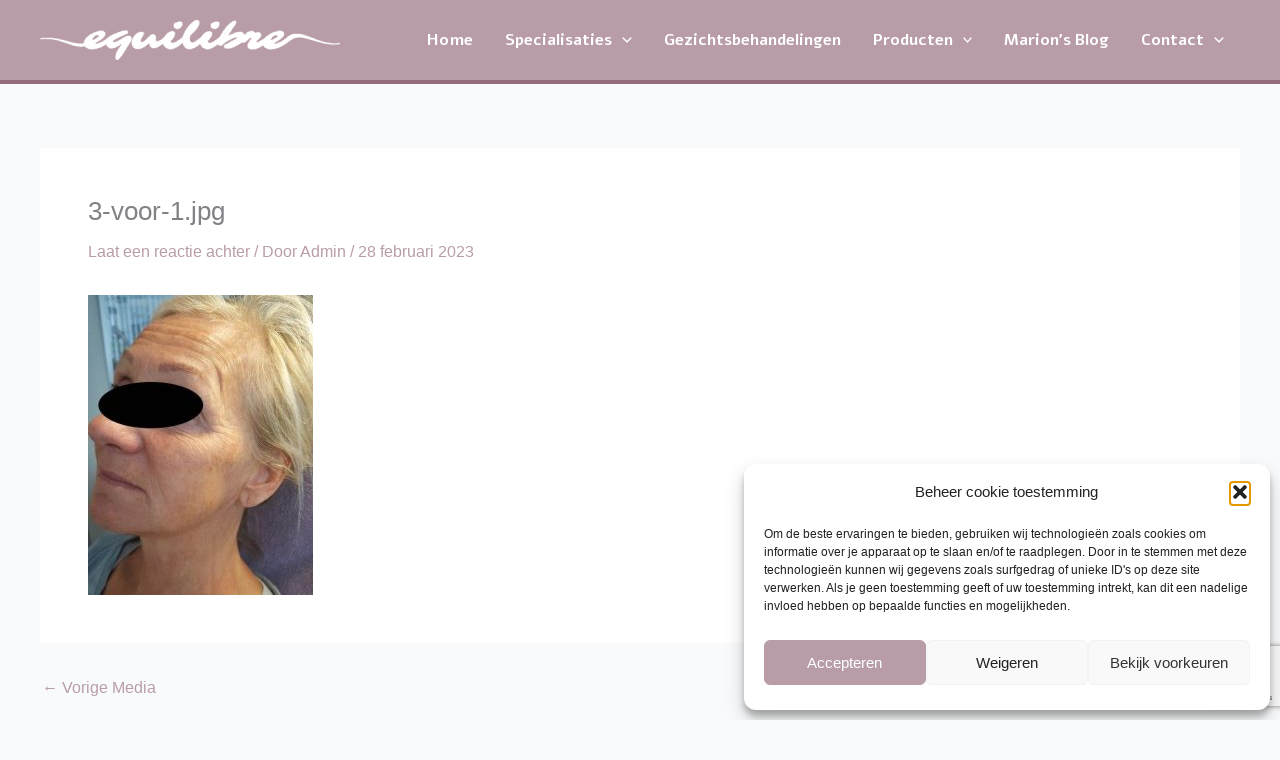

--- FILE ---
content_type: text/html; charset=utf-8
request_url: https://www.google.com/recaptcha/api2/anchor?ar=1&k=6LdEjv8kAAAAAJz9lkVbfXSaxFq4nK9iSWxZUZ7Y&co=aHR0cHM6Ly93d3cuZXF1aWxpYnJlLWFtc3RlbHZlZW4ubmw6NDQz&hl=en&v=9TiwnJFHeuIw_s0wSd3fiKfN&size=invisible&anchor-ms=20000&execute-ms=30000&cb=qzfzl1b1216
body_size: 48538
content:
<!DOCTYPE HTML><html dir="ltr" lang="en"><head><meta http-equiv="Content-Type" content="text/html; charset=UTF-8">
<meta http-equiv="X-UA-Compatible" content="IE=edge">
<title>reCAPTCHA</title>
<style type="text/css">
/* cyrillic-ext */
@font-face {
  font-family: 'Roboto';
  font-style: normal;
  font-weight: 400;
  font-stretch: 100%;
  src: url(//fonts.gstatic.com/s/roboto/v48/KFO7CnqEu92Fr1ME7kSn66aGLdTylUAMa3GUBHMdazTgWw.woff2) format('woff2');
  unicode-range: U+0460-052F, U+1C80-1C8A, U+20B4, U+2DE0-2DFF, U+A640-A69F, U+FE2E-FE2F;
}
/* cyrillic */
@font-face {
  font-family: 'Roboto';
  font-style: normal;
  font-weight: 400;
  font-stretch: 100%;
  src: url(//fonts.gstatic.com/s/roboto/v48/KFO7CnqEu92Fr1ME7kSn66aGLdTylUAMa3iUBHMdazTgWw.woff2) format('woff2');
  unicode-range: U+0301, U+0400-045F, U+0490-0491, U+04B0-04B1, U+2116;
}
/* greek-ext */
@font-face {
  font-family: 'Roboto';
  font-style: normal;
  font-weight: 400;
  font-stretch: 100%;
  src: url(//fonts.gstatic.com/s/roboto/v48/KFO7CnqEu92Fr1ME7kSn66aGLdTylUAMa3CUBHMdazTgWw.woff2) format('woff2');
  unicode-range: U+1F00-1FFF;
}
/* greek */
@font-face {
  font-family: 'Roboto';
  font-style: normal;
  font-weight: 400;
  font-stretch: 100%;
  src: url(//fonts.gstatic.com/s/roboto/v48/KFO7CnqEu92Fr1ME7kSn66aGLdTylUAMa3-UBHMdazTgWw.woff2) format('woff2');
  unicode-range: U+0370-0377, U+037A-037F, U+0384-038A, U+038C, U+038E-03A1, U+03A3-03FF;
}
/* math */
@font-face {
  font-family: 'Roboto';
  font-style: normal;
  font-weight: 400;
  font-stretch: 100%;
  src: url(//fonts.gstatic.com/s/roboto/v48/KFO7CnqEu92Fr1ME7kSn66aGLdTylUAMawCUBHMdazTgWw.woff2) format('woff2');
  unicode-range: U+0302-0303, U+0305, U+0307-0308, U+0310, U+0312, U+0315, U+031A, U+0326-0327, U+032C, U+032F-0330, U+0332-0333, U+0338, U+033A, U+0346, U+034D, U+0391-03A1, U+03A3-03A9, U+03B1-03C9, U+03D1, U+03D5-03D6, U+03F0-03F1, U+03F4-03F5, U+2016-2017, U+2034-2038, U+203C, U+2040, U+2043, U+2047, U+2050, U+2057, U+205F, U+2070-2071, U+2074-208E, U+2090-209C, U+20D0-20DC, U+20E1, U+20E5-20EF, U+2100-2112, U+2114-2115, U+2117-2121, U+2123-214F, U+2190, U+2192, U+2194-21AE, U+21B0-21E5, U+21F1-21F2, U+21F4-2211, U+2213-2214, U+2216-22FF, U+2308-230B, U+2310, U+2319, U+231C-2321, U+2336-237A, U+237C, U+2395, U+239B-23B7, U+23D0, U+23DC-23E1, U+2474-2475, U+25AF, U+25B3, U+25B7, U+25BD, U+25C1, U+25CA, U+25CC, U+25FB, U+266D-266F, U+27C0-27FF, U+2900-2AFF, U+2B0E-2B11, U+2B30-2B4C, U+2BFE, U+3030, U+FF5B, U+FF5D, U+1D400-1D7FF, U+1EE00-1EEFF;
}
/* symbols */
@font-face {
  font-family: 'Roboto';
  font-style: normal;
  font-weight: 400;
  font-stretch: 100%;
  src: url(//fonts.gstatic.com/s/roboto/v48/KFO7CnqEu92Fr1ME7kSn66aGLdTylUAMaxKUBHMdazTgWw.woff2) format('woff2');
  unicode-range: U+0001-000C, U+000E-001F, U+007F-009F, U+20DD-20E0, U+20E2-20E4, U+2150-218F, U+2190, U+2192, U+2194-2199, U+21AF, U+21E6-21F0, U+21F3, U+2218-2219, U+2299, U+22C4-22C6, U+2300-243F, U+2440-244A, U+2460-24FF, U+25A0-27BF, U+2800-28FF, U+2921-2922, U+2981, U+29BF, U+29EB, U+2B00-2BFF, U+4DC0-4DFF, U+FFF9-FFFB, U+10140-1018E, U+10190-1019C, U+101A0, U+101D0-101FD, U+102E0-102FB, U+10E60-10E7E, U+1D2C0-1D2D3, U+1D2E0-1D37F, U+1F000-1F0FF, U+1F100-1F1AD, U+1F1E6-1F1FF, U+1F30D-1F30F, U+1F315, U+1F31C, U+1F31E, U+1F320-1F32C, U+1F336, U+1F378, U+1F37D, U+1F382, U+1F393-1F39F, U+1F3A7-1F3A8, U+1F3AC-1F3AF, U+1F3C2, U+1F3C4-1F3C6, U+1F3CA-1F3CE, U+1F3D4-1F3E0, U+1F3ED, U+1F3F1-1F3F3, U+1F3F5-1F3F7, U+1F408, U+1F415, U+1F41F, U+1F426, U+1F43F, U+1F441-1F442, U+1F444, U+1F446-1F449, U+1F44C-1F44E, U+1F453, U+1F46A, U+1F47D, U+1F4A3, U+1F4B0, U+1F4B3, U+1F4B9, U+1F4BB, U+1F4BF, U+1F4C8-1F4CB, U+1F4D6, U+1F4DA, U+1F4DF, U+1F4E3-1F4E6, U+1F4EA-1F4ED, U+1F4F7, U+1F4F9-1F4FB, U+1F4FD-1F4FE, U+1F503, U+1F507-1F50B, U+1F50D, U+1F512-1F513, U+1F53E-1F54A, U+1F54F-1F5FA, U+1F610, U+1F650-1F67F, U+1F687, U+1F68D, U+1F691, U+1F694, U+1F698, U+1F6AD, U+1F6B2, U+1F6B9-1F6BA, U+1F6BC, U+1F6C6-1F6CF, U+1F6D3-1F6D7, U+1F6E0-1F6EA, U+1F6F0-1F6F3, U+1F6F7-1F6FC, U+1F700-1F7FF, U+1F800-1F80B, U+1F810-1F847, U+1F850-1F859, U+1F860-1F887, U+1F890-1F8AD, U+1F8B0-1F8BB, U+1F8C0-1F8C1, U+1F900-1F90B, U+1F93B, U+1F946, U+1F984, U+1F996, U+1F9E9, U+1FA00-1FA6F, U+1FA70-1FA7C, U+1FA80-1FA89, U+1FA8F-1FAC6, U+1FACE-1FADC, U+1FADF-1FAE9, U+1FAF0-1FAF8, U+1FB00-1FBFF;
}
/* vietnamese */
@font-face {
  font-family: 'Roboto';
  font-style: normal;
  font-weight: 400;
  font-stretch: 100%;
  src: url(//fonts.gstatic.com/s/roboto/v48/KFO7CnqEu92Fr1ME7kSn66aGLdTylUAMa3OUBHMdazTgWw.woff2) format('woff2');
  unicode-range: U+0102-0103, U+0110-0111, U+0128-0129, U+0168-0169, U+01A0-01A1, U+01AF-01B0, U+0300-0301, U+0303-0304, U+0308-0309, U+0323, U+0329, U+1EA0-1EF9, U+20AB;
}
/* latin-ext */
@font-face {
  font-family: 'Roboto';
  font-style: normal;
  font-weight: 400;
  font-stretch: 100%;
  src: url(//fonts.gstatic.com/s/roboto/v48/KFO7CnqEu92Fr1ME7kSn66aGLdTylUAMa3KUBHMdazTgWw.woff2) format('woff2');
  unicode-range: U+0100-02BA, U+02BD-02C5, U+02C7-02CC, U+02CE-02D7, U+02DD-02FF, U+0304, U+0308, U+0329, U+1D00-1DBF, U+1E00-1E9F, U+1EF2-1EFF, U+2020, U+20A0-20AB, U+20AD-20C0, U+2113, U+2C60-2C7F, U+A720-A7FF;
}
/* latin */
@font-face {
  font-family: 'Roboto';
  font-style: normal;
  font-weight: 400;
  font-stretch: 100%;
  src: url(//fonts.gstatic.com/s/roboto/v48/KFO7CnqEu92Fr1ME7kSn66aGLdTylUAMa3yUBHMdazQ.woff2) format('woff2');
  unicode-range: U+0000-00FF, U+0131, U+0152-0153, U+02BB-02BC, U+02C6, U+02DA, U+02DC, U+0304, U+0308, U+0329, U+2000-206F, U+20AC, U+2122, U+2191, U+2193, U+2212, U+2215, U+FEFF, U+FFFD;
}
/* cyrillic-ext */
@font-face {
  font-family: 'Roboto';
  font-style: normal;
  font-weight: 500;
  font-stretch: 100%;
  src: url(//fonts.gstatic.com/s/roboto/v48/KFO7CnqEu92Fr1ME7kSn66aGLdTylUAMa3GUBHMdazTgWw.woff2) format('woff2');
  unicode-range: U+0460-052F, U+1C80-1C8A, U+20B4, U+2DE0-2DFF, U+A640-A69F, U+FE2E-FE2F;
}
/* cyrillic */
@font-face {
  font-family: 'Roboto';
  font-style: normal;
  font-weight: 500;
  font-stretch: 100%;
  src: url(//fonts.gstatic.com/s/roboto/v48/KFO7CnqEu92Fr1ME7kSn66aGLdTylUAMa3iUBHMdazTgWw.woff2) format('woff2');
  unicode-range: U+0301, U+0400-045F, U+0490-0491, U+04B0-04B1, U+2116;
}
/* greek-ext */
@font-face {
  font-family: 'Roboto';
  font-style: normal;
  font-weight: 500;
  font-stretch: 100%;
  src: url(//fonts.gstatic.com/s/roboto/v48/KFO7CnqEu92Fr1ME7kSn66aGLdTylUAMa3CUBHMdazTgWw.woff2) format('woff2');
  unicode-range: U+1F00-1FFF;
}
/* greek */
@font-face {
  font-family: 'Roboto';
  font-style: normal;
  font-weight: 500;
  font-stretch: 100%;
  src: url(//fonts.gstatic.com/s/roboto/v48/KFO7CnqEu92Fr1ME7kSn66aGLdTylUAMa3-UBHMdazTgWw.woff2) format('woff2');
  unicode-range: U+0370-0377, U+037A-037F, U+0384-038A, U+038C, U+038E-03A1, U+03A3-03FF;
}
/* math */
@font-face {
  font-family: 'Roboto';
  font-style: normal;
  font-weight: 500;
  font-stretch: 100%;
  src: url(//fonts.gstatic.com/s/roboto/v48/KFO7CnqEu92Fr1ME7kSn66aGLdTylUAMawCUBHMdazTgWw.woff2) format('woff2');
  unicode-range: U+0302-0303, U+0305, U+0307-0308, U+0310, U+0312, U+0315, U+031A, U+0326-0327, U+032C, U+032F-0330, U+0332-0333, U+0338, U+033A, U+0346, U+034D, U+0391-03A1, U+03A3-03A9, U+03B1-03C9, U+03D1, U+03D5-03D6, U+03F0-03F1, U+03F4-03F5, U+2016-2017, U+2034-2038, U+203C, U+2040, U+2043, U+2047, U+2050, U+2057, U+205F, U+2070-2071, U+2074-208E, U+2090-209C, U+20D0-20DC, U+20E1, U+20E5-20EF, U+2100-2112, U+2114-2115, U+2117-2121, U+2123-214F, U+2190, U+2192, U+2194-21AE, U+21B0-21E5, U+21F1-21F2, U+21F4-2211, U+2213-2214, U+2216-22FF, U+2308-230B, U+2310, U+2319, U+231C-2321, U+2336-237A, U+237C, U+2395, U+239B-23B7, U+23D0, U+23DC-23E1, U+2474-2475, U+25AF, U+25B3, U+25B7, U+25BD, U+25C1, U+25CA, U+25CC, U+25FB, U+266D-266F, U+27C0-27FF, U+2900-2AFF, U+2B0E-2B11, U+2B30-2B4C, U+2BFE, U+3030, U+FF5B, U+FF5D, U+1D400-1D7FF, U+1EE00-1EEFF;
}
/* symbols */
@font-face {
  font-family: 'Roboto';
  font-style: normal;
  font-weight: 500;
  font-stretch: 100%;
  src: url(//fonts.gstatic.com/s/roboto/v48/KFO7CnqEu92Fr1ME7kSn66aGLdTylUAMaxKUBHMdazTgWw.woff2) format('woff2');
  unicode-range: U+0001-000C, U+000E-001F, U+007F-009F, U+20DD-20E0, U+20E2-20E4, U+2150-218F, U+2190, U+2192, U+2194-2199, U+21AF, U+21E6-21F0, U+21F3, U+2218-2219, U+2299, U+22C4-22C6, U+2300-243F, U+2440-244A, U+2460-24FF, U+25A0-27BF, U+2800-28FF, U+2921-2922, U+2981, U+29BF, U+29EB, U+2B00-2BFF, U+4DC0-4DFF, U+FFF9-FFFB, U+10140-1018E, U+10190-1019C, U+101A0, U+101D0-101FD, U+102E0-102FB, U+10E60-10E7E, U+1D2C0-1D2D3, U+1D2E0-1D37F, U+1F000-1F0FF, U+1F100-1F1AD, U+1F1E6-1F1FF, U+1F30D-1F30F, U+1F315, U+1F31C, U+1F31E, U+1F320-1F32C, U+1F336, U+1F378, U+1F37D, U+1F382, U+1F393-1F39F, U+1F3A7-1F3A8, U+1F3AC-1F3AF, U+1F3C2, U+1F3C4-1F3C6, U+1F3CA-1F3CE, U+1F3D4-1F3E0, U+1F3ED, U+1F3F1-1F3F3, U+1F3F5-1F3F7, U+1F408, U+1F415, U+1F41F, U+1F426, U+1F43F, U+1F441-1F442, U+1F444, U+1F446-1F449, U+1F44C-1F44E, U+1F453, U+1F46A, U+1F47D, U+1F4A3, U+1F4B0, U+1F4B3, U+1F4B9, U+1F4BB, U+1F4BF, U+1F4C8-1F4CB, U+1F4D6, U+1F4DA, U+1F4DF, U+1F4E3-1F4E6, U+1F4EA-1F4ED, U+1F4F7, U+1F4F9-1F4FB, U+1F4FD-1F4FE, U+1F503, U+1F507-1F50B, U+1F50D, U+1F512-1F513, U+1F53E-1F54A, U+1F54F-1F5FA, U+1F610, U+1F650-1F67F, U+1F687, U+1F68D, U+1F691, U+1F694, U+1F698, U+1F6AD, U+1F6B2, U+1F6B9-1F6BA, U+1F6BC, U+1F6C6-1F6CF, U+1F6D3-1F6D7, U+1F6E0-1F6EA, U+1F6F0-1F6F3, U+1F6F7-1F6FC, U+1F700-1F7FF, U+1F800-1F80B, U+1F810-1F847, U+1F850-1F859, U+1F860-1F887, U+1F890-1F8AD, U+1F8B0-1F8BB, U+1F8C0-1F8C1, U+1F900-1F90B, U+1F93B, U+1F946, U+1F984, U+1F996, U+1F9E9, U+1FA00-1FA6F, U+1FA70-1FA7C, U+1FA80-1FA89, U+1FA8F-1FAC6, U+1FACE-1FADC, U+1FADF-1FAE9, U+1FAF0-1FAF8, U+1FB00-1FBFF;
}
/* vietnamese */
@font-face {
  font-family: 'Roboto';
  font-style: normal;
  font-weight: 500;
  font-stretch: 100%;
  src: url(//fonts.gstatic.com/s/roboto/v48/KFO7CnqEu92Fr1ME7kSn66aGLdTylUAMa3OUBHMdazTgWw.woff2) format('woff2');
  unicode-range: U+0102-0103, U+0110-0111, U+0128-0129, U+0168-0169, U+01A0-01A1, U+01AF-01B0, U+0300-0301, U+0303-0304, U+0308-0309, U+0323, U+0329, U+1EA0-1EF9, U+20AB;
}
/* latin-ext */
@font-face {
  font-family: 'Roboto';
  font-style: normal;
  font-weight: 500;
  font-stretch: 100%;
  src: url(//fonts.gstatic.com/s/roboto/v48/KFO7CnqEu92Fr1ME7kSn66aGLdTylUAMa3KUBHMdazTgWw.woff2) format('woff2');
  unicode-range: U+0100-02BA, U+02BD-02C5, U+02C7-02CC, U+02CE-02D7, U+02DD-02FF, U+0304, U+0308, U+0329, U+1D00-1DBF, U+1E00-1E9F, U+1EF2-1EFF, U+2020, U+20A0-20AB, U+20AD-20C0, U+2113, U+2C60-2C7F, U+A720-A7FF;
}
/* latin */
@font-face {
  font-family: 'Roboto';
  font-style: normal;
  font-weight: 500;
  font-stretch: 100%;
  src: url(//fonts.gstatic.com/s/roboto/v48/KFO7CnqEu92Fr1ME7kSn66aGLdTylUAMa3yUBHMdazQ.woff2) format('woff2');
  unicode-range: U+0000-00FF, U+0131, U+0152-0153, U+02BB-02BC, U+02C6, U+02DA, U+02DC, U+0304, U+0308, U+0329, U+2000-206F, U+20AC, U+2122, U+2191, U+2193, U+2212, U+2215, U+FEFF, U+FFFD;
}
/* cyrillic-ext */
@font-face {
  font-family: 'Roboto';
  font-style: normal;
  font-weight: 900;
  font-stretch: 100%;
  src: url(//fonts.gstatic.com/s/roboto/v48/KFO7CnqEu92Fr1ME7kSn66aGLdTylUAMa3GUBHMdazTgWw.woff2) format('woff2');
  unicode-range: U+0460-052F, U+1C80-1C8A, U+20B4, U+2DE0-2DFF, U+A640-A69F, U+FE2E-FE2F;
}
/* cyrillic */
@font-face {
  font-family: 'Roboto';
  font-style: normal;
  font-weight: 900;
  font-stretch: 100%;
  src: url(//fonts.gstatic.com/s/roboto/v48/KFO7CnqEu92Fr1ME7kSn66aGLdTylUAMa3iUBHMdazTgWw.woff2) format('woff2');
  unicode-range: U+0301, U+0400-045F, U+0490-0491, U+04B0-04B1, U+2116;
}
/* greek-ext */
@font-face {
  font-family: 'Roboto';
  font-style: normal;
  font-weight: 900;
  font-stretch: 100%;
  src: url(//fonts.gstatic.com/s/roboto/v48/KFO7CnqEu92Fr1ME7kSn66aGLdTylUAMa3CUBHMdazTgWw.woff2) format('woff2');
  unicode-range: U+1F00-1FFF;
}
/* greek */
@font-face {
  font-family: 'Roboto';
  font-style: normal;
  font-weight: 900;
  font-stretch: 100%;
  src: url(//fonts.gstatic.com/s/roboto/v48/KFO7CnqEu92Fr1ME7kSn66aGLdTylUAMa3-UBHMdazTgWw.woff2) format('woff2');
  unicode-range: U+0370-0377, U+037A-037F, U+0384-038A, U+038C, U+038E-03A1, U+03A3-03FF;
}
/* math */
@font-face {
  font-family: 'Roboto';
  font-style: normal;
  font-weight: 900;
  font-stretch: 100%;
  src: url(//fonts.gstatic.com/s/roboto/v48/KFO7CnqEu92Fr1ME7kSn66aGLdTylUAMawCUBHMdazTgWw.woff2) format('woff2');
  unicode-range: U+0302-0303, U+0305, U+0307-0308, U+0310, U+0312, U+0315, U+031A, U+0326-0327, U+032C, U+032F-0330, U+0332-0333, U+0338, U+033A, U+0346, U+034D, U+0391-03A1, U+03A3-03A9, U+03B1-03C9, U+03D1, U+03D5-03D6, U+03F0-03F1, U+03F4-03F5, U+2016-2017, U+2034-2038, U+203C, U+2040, U+2043, U+2047, U+2050, U+2057, U+205F, U+2070-2071, U+2074-208E, U+2090-209C, U+20D0-20DC, U+20E1, U+20E5-20EF, U+2100-2112, U+2114-2115, U+2117-2121, U+2123-214F, U+2190, U+2192, U+2194-21AE, U+21B0-21E5, U+21F1-21F2, U+21F4-2211, U+2213-2214, U+2216-22FF, U+2308-230B, U+2310, U+2319, U+231C-2321, U+2336-237A, U+237C, U+2395, U+239B-23B7, U+23D0, U+23DC-23E1, U+2474-2475, U+25AF, U+25B3, U+25B7, U+25BD, U+25C1, U+25CA, U+25CC, U+25FB, U+266D-266F, U+27C0-27FF, U+2900-2AFF, U+2B0E-2B11, U+2B30-2B4C, U+2BFE, U+3030, U+FF5B, U+FF5D, U+1D400-1D7FF, U+1EE00-1EEFF;
}
/* symbols */
@font-face {
  font-family: 'Roboto';
  font-style: normal;
  font-weight: 900;
  font-stretch: 100%;
  src: url(//fonts.gstatic.com/s/roboto/v48/KFO7CnqEu92Fr1ME7kSn66aGLdTylUAMaxKUBHMdazTgWw.woff2) format('woff2');
  unicode-range: U+0001-000C, U+000E-001F, U+007F-009F, U+20DD-20E0, U+20E2-20E4, U+2150-218F, U+2190, U+2192, U+2194-2199, U+21AF, U+21E6-21F0, U+21F3, U+2218-2219, U+2299, U+22C4-22C6, U+2300-243F, U+2440-244A, U+2460-24FF, U+25A0-27BF, U+2800-28FF, U+2921-2922, U+2981, U+29BF, U+29EB, U+2B00-2BFF, U+4DC0-4DFF, U+FFF9-FFFB, U+10140-1018E, U+10190-1019C, U+101A0, U+101D0-101FD, U+102E0-102FB, U+10E60-10E7E, U+1D2C0-1D2D3, U+1D2E0-1D37F, U+1F000-1F0FF, U+1F100-1F1AD, U+1F1E6-1F1FF, U+1F30D-1F30F, U+1F315, U+1F31C, U+1F31E, U+1F320-1F32C, U+1F336, U+1F378, U+1F37D, U+1F382, U+1F393-1F39F, U+1F3A7-1F3A8, U+1F3AC-1F3AF, U+1F3C2, U+1F3C4-1F3C6, U+1F3CA-1F3CE, U+1F3D4-1F3E0, U+1F3ED, U+1F3F1-1F3F3, U+1F3F5-1F3F7, U+1F408, U+1F415, U+1F41F, U+1F426, U+1F43F, U+1F441-1F442, U+1F444, U+1F446-1F449, U+1F44C-1F44E, U+1F453, U+1F46A, U+1F47D, U+1F4A3, U+1F4B0, U+1F4B3, U+1F4B9, U+1F4BB, U+1F4BF, U+1F4C8-1F4CB, U+1F4D6, U+1F4DA, U+1F4DF, U+1F4E3-1F4E6, U+1F4EA-1F4ED, U+1F4F7, U+1F4F9-1F4FB, U+1F4FD-1F4FE, U+1F503, U+1F507-1F50B, U+1F50D, U+1F512-1F513, U+1F53E-1F54A, U+1F54F-1F5FA, U+1F610, U+1F650-1F67F, U+1F687, U+1F68D, U+1F691, U+1F694, U+1F698, U+1F6AD, U+1F6B2, U+1F6B9-1F6BA, U+1F6BC, U+1F6C6-1F6CF, U+1F6D3-1F6D7, U+1F6E0-1F6EA, U+1F6F0-1F6F3, U+1F6F7-1F6FC, U+1F700-1F7FF, U+1F800-1F80B, U+1F810-1F847, U+1F850-1F859, U+1F860-1F887, U+1F890-1F8AD, U+1F8B0-1F8BB, U+1F8C0-1F8C1, U+1F900-1F90B, U+1F93B, U+1F946, U+1F984, U+1F996, U+1F9E9, U+1FA00-1FA6F, U+1FA70-1FA7C, U+1FA80-1FA89, U+1FA8F-1FAC6, U+1FACE-1FADC, U+1FADF-1FAE9, U+1FAF0-1FAF8, U+1FB00-1FBFF;
}
/* vietnamese */
@font-face {
  font-family: 'Roboto';
  font-style: normal;
  font-weight: 900;
  font-stretch: 100%;
  src: url(//fonts.gstatic.com/s/roboto/v48/KFO7CnqEu92Fr1ME7kSn66aGLdTylUAMa3OUBHMdazTgWw.woff2) format('woff2');
  unicode-range: U+0102-0103, U+0110-0111, U+0128-0129, U+0168-0169, U+01A0-01A1, U+01AF-01B0, U+0300-0301, U+0303-0304, U+0308-0309, U+0323, U+0329, U+1EA0-1EF9, U+20AB;
}
/* latin-ext */
@font-face {
  font-family: 'Roboto';
  font-style: normal;
  font-weight: 900;
  font-stretch: 100%;
  src: url(//fonts.gstatic.com/s/roboto/v48/KFO7CnqEu92Fr1ME7kSn66aGLdTylUAMa3KUBHMdazTgWw.woff2) format('woff2');
  unicode-range: U+0100-02BA, U+02BD-02C5, U+02C7-02CC, U+02CE-02D7, U+02DD-02FF, U+0304, U+0308, U+0329, U+1D00-1DBF, U+1E00-1E9F, U+1EF2-1EFF, U+2020, U+20A0-20AB, U+20AD-20C0, U+2113, U+2C60-2C7F, U+A720-A7FF;
}
/* latin */
@font-face {
  font-family: 'Roboto';
  font-style: normal;
  font-weight: 900;
  font-stretch: 100%;
  src: url(//fonts.gstatic.com/s/roboto/v48/KFO7CnqEu92Fr1ME7kSn66aGLdTylUAMa3yUBHMdazQ.woff2) format('woff2');
  unicode-range: U+0000-00FF, U+0131, U+0152-0153, U+02BB-02BC, U+02C6, U+02DA, U+02DC, U+0304, U+0308, U+0329, U+2000-206F, U+20AC, U+2122, U+2191, U+2193, U+2212, U+2215, U+FEFF, U+FFFD;
}

</style>
<link rel="stylesheet" type="text/css" href="https://www.gstatic.com/recaptcha/releases/9TiwnJFHeuIw_s0wSd3fiKfN/styles__ltr.css">
<script nonce="upNHsQgSbNJwL_5mr-qogw" type="text/javascript">window['__recaptcha_api'] = 'https://www.google.com/recaptcha/api2/';</script>
<script type="text/javascript" src="https://www.gstatic.com/recaptcha/releases/9TiwnJFHeuIw_s0wSd3fiKfN/recaptcha__en.js" nonce="upNHsQgSbNJwL_5mr-qogw">
      
    </script></head>
<body><div id="rc-anchor-alert" class="rc-anchor-alert"></div>
<input type="hidden" id="recaptcha-token" value="[base64]">
<script type="text/javascript" nonce="upNHsQgSbNJwL_5mr-qogw">
      recaptcha.anchor.Main.init("[\x22ainput\x22,[\x22bgdata\x22,\x22\x22,\[base64]/[base64]/UltIKytdPWE6KGE8MjA0OD9SW0grK109YT4+NnwxOTI6KChhJjY0NTEyKT09NTUyOTYmJnErMTxoLmxlbmd0aCYmKGguY2hhckNvZGVBdChxKzEpJjY0NTEyKT09NTYzMjA/[base64]/MjU1OlI/[base64]/[base64]/[base64]/[base64]/[base64]/[base64]/[base64]/[base64]/[base64]/[base64]\x22,\[base64]\\u003d\\u003d\x22,\[base64]/[base64]/w6Ulw4DDmcOow7TCtVDCsMO5w7Q0EyTDlMOYXzJ4AcK6w5Ulw7cQBxROwroHwqJGfRrDmwM6BsKNG8ONQ8KZwo8/w4QSwpvDiXZoQFnDoUcfw5NZEyhZMMKfw6bDpAMJamjCt1/CsMOsPcO2w7DDo8OAUjAVLT9aQC/DlGXCglvDmwkXw4FEw4ZOwqFDXgwZP8K/dBpkw6R9EjDChcKiG3bCosOscsKrZMOUwoLCp8Kyw7sAw5dDwpEea8OiUcKrw73DoMOswpYnCcKTw7JQwrXCjMO+IcOmwotcwqseeVlyChszwp3CpcKJU8K5w5Yww67DnMKOOcONw4rCnTPCszfDtyw6wpEmHMODwrPDs8K0w6/DqBLDjyY/[base64]/DisK1SHxhLsOSw7B6SWl6wpvDpx8RccKaw7jCvsKyFXHDkSxtfCfCgg7DhMKdwpDCvzPCsMKfw6fCjEXCkDLDinszT8OPLn0wPFPDki9jW24Mwr7CqcOkAHpAazfCiMOWwp8nOgYAVg3CtMOBwo3Dp8Kpw4TCoDjDvMORw4nCnlZmwojDo8OkwoXCpsK/[base64]/DrTZ/NcK4KAPCswXDvsONw7DCoxoaZ1TChF7DmMO5BsK5w5jDoirChGTChghTw6rCq8K8dFPDnBYSWD7DucOPV8KtIlnDjxPDv8KuZsKEQ8Oyw4PDtnYGw6jDqsKbORM0w6bDrALDgGN6wqhJwo/Cpj9oYCnCuBrCty4Wd1nDuwHDsGXCgDPChQUtISpuA2HDpycoH1gIw78ZScKZcVkram/DlhpAwpNbecOOK8OEY11cUsOqwqLCg1toWMK5csOaQsKWw4Mjw4x9w47CrkAewrFvwoXDlyDCosOvUi/ChQc1w4TCssO0w7Bjw5Bfw4dqIMKUwpJdwqzDlD3Di34SSSRawqfCpsK1YMOaTMOoUMOow6HCmUrCgVjCuMKFRGkAA13Dk05yEcK+WRVqLMKZO8KHRmVeFiEVUsKBwrx5w6xawqHDtcKECMOxwq9Pw6/Di3NXw4NeT8K+wqgQZGEqw4cVcMOfw5BDEMKiwpfDk8ONw5Yvwq8owrV6VzgDbMOhwp0OK8K2wqnDl8Ksw45zC8KNIBcrwqMzWMKJw6/Csx8Nw43DmDw7wrcuwoTDgMOSwobCgsKHw5PDv35AwqjCtSYACjvClMKBw4ocI0JwBXbCiwfCmlF/wogkwqvDn3sGwqvClDfCvFXCo8KlfizCoH/Djzcua1HCgsKSU0BkwqfDvXLDpinDunVHw6rDjsKewoHDlTBlw4V3ScOEB8Ojw5jDgsOKDMKkb8OvwqHDssKZCcOOI8OsL8Oywp/CisK7w7URwpfDtQ5gw7s/wr9Hw70hw4zCnQ3DvA/CkcOvw6/CnTwMwrLDhsKjHkRww5bDm2jCgnTCgW3DszNWwrMkwqgBw4kJTz03BCFgMMOJWcObwrkywpnDsQhtMDAyw5jCssObEcOaWVQLwqXDtsOCw6zDlsOswqV0w6LDncKzecK5w6TCs8OvaQg8w6HCi3TCvQzCrVbCixjChXDCpVAjWW80woBdwoDDjRZhwrvCgcO2wp/[base64]/ClcKtwpQUw6F3K8KvEHHCrsKUw48QwpDCvUPCq34Mw6HDsnJheMKWw4/Cg2plwqI5J8KDw59zIgVIVDJoXcKXQVIhQMOawr4EYmRLw7l4wpTDvsK6XMO8w6bDuTnDs8K/[base64]/DkS1lJMO4cSjDu8KLwqBSexNWQMKWw4FUw4/[base64]/Dvx/DmsO+LHHCmcKpwqtHwq0LZWEPdBfDmsKoScOmdDp2LsOBw41xwrzDgCvDuWE1wrbCuMOxXcKUNFLDinRXw4hdwq3DscK5Ul7CrGB6CMO/wpjDusOdYMKqw6rColzDgBITScKnYz5Qa8KRc8KZwq0Ew5MdwqDCnMK6w7rCiXUww4rCrVJlUcO9wqolBcK9PkQIR8OJw57DucO1w53CpF/Cr8KxwoHCpnLDjnvDlTfDnMKaIm/[base64]/DlRbDosKmVsKlJMKHRMOAw5Eawq3Dq8OxPMKPwqrDr8OCRGhqwoEiwqLCmsOXbcOIwrVswq3DmsKMwogpd0TCjsKkQsOrUMOSRGB7w5Eke38ZwoLDhcKDwoRtQsK6LMOyKcK3wpDDqW/CsRpTw5/DuMOcw6rDsAPCpmobwo8GfX3CtQdwX8Olw7gDw7/Dh8K8SyQ+JsOmJcOtwpLDnsKQw67Co8OtOhDDgcOhRcONw4jDqRTDosKNWE5YwqNOwq/Co8KMw5o0EcKUaVHDlsKZw6bCsnPDrsOnW8OtwpZzBxsMDyBQG2Bawp7DsMKcRwQ3w7rClikMwoIzU8Orw47DncKZwo/[base64]/[base64]/VcOGGsOMw60hARXDqHfDqiNWwpZtw5I6IlYZN8KEO8OqEMOAbMK/bsOjwoHCpHvCpMKLwpgUdcOGOsKKwp44CcK4RcOxwqrDqCARwoM8dCLDg8KiTMO7N8OPwop3w7HDtMO7Ej5iJcKBMcOjcsKLICBYPsK9w4bCggvDlMOOwp5RPMKbM30eSsOIwprCkMOKRMO/[base64]/[base64]/[base64]/M01OFsOwRDDCvcKVw5kJwo7CkcKlw79vw68cwp/CuVnDpzjCuMKkIcKvCTTCrcKcFV7CgMKxK8Obw6c/w7lHUm8ew4EtOQTCh8Kjw5TDvEZIwq9WZ8KjM8OIFMKvwpIUDgxzw7zCksKpAMK/w5zCpMOZYkUKb8KTwqfDtsK6w6zDnsKALFrDjcOxw5PCsUHDkTPDmU8xDzvCgMOgwoQYJsKdw7JHFcOjcsOPw4opZDDCpUDCtRzDjzvDiMKGWBnCmFlyw73DomnDocOxHlh7w7rChMK9w6wpw6dcGlRWLyp5cMOMw4NmwqpLw4fDvS5Cw5Yrw40/wpgdwoXCpcK/LcO9RmteWcO0wqgKEMKewrXDqMKDw5VHdMOBw6pRLV1aWsOda0PDtcKPwoVDw6Fxw5TDjcO2PMKrTkTDh8OIw69/BcOhXQdAG8KdXQIOOk9geMKGWwzCnR7CnBR1C27Comkvwrl2woAyw4/CnMKPwqjDpcKGfMKGFkHCrF/DlUI7NMKcTcKmTSdKw63DoXJTc8KUwo9gwrExwrxmwrMVw7HDgMOCYMOySMO8cHRHwqlnw4E0w7vDhXIEGHbDh1hXI1Brw6Z9PDF0wpBYa1/DtMOHOR09U24Gw7zCvT5RYcK8w4U3w53CqsOUGwgtw6HDjyV/w5lnG1jCtAhoKcOdwok0w4bDqcOuCcOCC37CumtYwrXDr8KNYUEAw6bCskVUw4HDlnDCtMKWwpxMesK/wqQXHMOJBk3CsBYKwrcTwqYZw7HDkS/DsMKge03DowXCmgbDhHHDmUZJwrImVFXCoX7Chm0BM8KvwrfDtsKEKDrDpU9Ow5fDlsOjwo1qMnLCqMKXRMKMf8OVwq5jQSHCtsKjMw3DpMK0WFZASMOQw4jCtxLCmMKnw4/Dhz7CpBJdw7XDgMKaEcK/[base64]/CqDXCrcO6HgdTeMOsPxXCiVrCs0d8Eg8/w7vDtMKXwofCpSDDicOFwrV1JcK/w6XDiU7CuMK5MsKBw5FDRcOBwp/DrUHCpgPClMKww67ChiDDrcKub8ONw4XCr1cSNsK1woVhQsOeeA93ZcKYw48ow7hqw6/DkHcuw4nDhnprcGEDDsO3G2w8GULDm3p9XwtSCwEoSAPChwrDiQfCrhrClMKYaB7DgAzDvkBCw4/DnVoxwpcuw4TDvXnDtGF/[base64]/LsODJQIGwrLDmjrDkcOcwoTDmcO0w7LDu0HDvzoUw7fCqRPDkWMJw7LClMKsVcK8w7DDtsOYw4k2wrFSwovDiF8kw7gBw6tJP8OSwqTDt8OiJ8OvwpfCjhDDo8KgwpvCnMKRd3fCqMOzw5w/w4UCw5N8w5Y7w5DDt1HCk8KUwpjDkMK7w4vDl8Ocw41HwonDjQXDuHwCw5fDgTbCgsOuJgpFWC/DjkDDoFg6BlFhw7LCm8Klwo/Dn8KrD8ODCh0qw7ggw40Qw6fDs8KDw79yLMO8KXs3M8Ohw44sw7M9QiV3w60xYMOVw4InwpHCocKKw44DwobDisOFS8OJbMKYZcKnw4/Dp8KKwr8hRysCaWYAEsOew6LDtcK0w47ChMOMw5QEwpkvL2AtLzDCugtSw6kVH8OBwrHChCnDgcK9GjHCvMKtwq3CucKJK8KVw4PDncOsw7/CkkbCjXgIwqDDjcOlwqcwwrxrw6zCs8Ohw7EqDMO7NMOmacOjwpfDiXNZT1ALwrTCkTUQw4HCucOIw5U/b8Onw4UOwpDCgsKnw4VKwrAMaxkGIsOUw4xRwqo9HU3DuMKvHDJhw5sXUkjCu8KDw7R2eMKNwpnDi24fwrlsw6/ClGfCtGZvw6TDoR8+JmZ0R1RPQ8OJwoBSwp8Xc8OewqgUwq1tUDrDjcKKw7RCw5p6M8OTw63DmTsTwpfDomfDjSdhZ3YPwqRXdsKsA8K9w6hdw7A3GsKkw7PCtTzCvTDCr8Krw73CvcO+LiXDjTbCoh9xwqhbwphCLQEEwq7DuMKLIXFuZMOgw5F/Klc6woFJORrCtUR5dsOZwq8Fwo1cAcOERsKwbhoww5HCvwlXBQ88UsOnwrsgcsKTw57ClVwiw77Ch8Oxw51+w4FgwpTDlsKXwpjClcOlL23Do8KnwrdvwpViwoJUwocZZ8KxS8Oiw58Xw4gXCQ3ChjzCl8KgRsOcNxAFwpQ6S8KpaSvCjho2QMOhB8KrXsKPYMOVw7/DtcOBw6LCjcKlLMOxKcOEw5LDtGMywrDCgQrDqcK1bxXCgloeMcO/RcOewrjCpi4pacKvL8KHwpluUsOyeAY3GQzDkR4hwrTDiMKMw4pSwq8xOwthJzPCskvDpcKnw4cAQ3Z/wpfDuQ/DjVxCdyU+asKgwqlMUDNeC8Kdw6/DksO3CMKtwqBqQ2chPMObw4MHIMK8w47DosOaJcOVDi0jworDri/[base64]/Y8O0TMKHw7F1fMO9wpnDo8ONHMK6UsOAwq/DnFl6w7l4w7fChMKKc8K1S0XCmcKGw4xUw43CgcKjw73CpSdHw7vDjMKiwpF0w7PCgQ02woJ0XMOVwrTDkcOGIT7Cv8KzwpQ9W8KsJ8Kiwr/CnlnDhyYwwqzDoXhgw6hEFMKEw7w/FcK2N8O4AlAww6lYUMORcMKfO8KHX8KVZcKRRitWwpFuwprCgsKCwoXChsOMCcOqecK9asKUwqLCmjBtLMK2DMKeTMO1wr8Aw5HCtknDnjZ0wqVeV3XDu3RYcUTCjcKrwqcMwrYvHcOWOsKCw6XClcK5IGvCosO1aMORXjo5CsOFSz9yFcOYw6oOw73Dqi/DgFnDlRJjd30eccOLwr7DqsKjRH/DnMKve8O7NsOjwr7Duyw2SQBCwonDicO1woxGw6bDvmHCswTDqn4DwqLCm1rDghTCqWwow6gSDllQw7fDhB/[base64]/CjsKawosiwoYub8OQwrR/woDCn8ODw5EzwpzDkMKEwqrCnD7DhVEGwqPDjCHCkSUdV3RddnwjwrxgX8OYwqx5w75Lwr3DsAXDi0dEDgN7w5LCqsO7ZQE6wqrDi8KuwobCi8OfIy/Cj8KfFX3Cjh7DjUDDv8Ojw7vCqQx1wqwOczROBcK/GmXDgXR2RXbDqMKMwozDnMKafifDjsO3w7Q3dsKlw5jCpsK4w4nCrMOqbcO8w4YJw6tMwrPDicKxwpDDpcKHwojDusKPwpfDgWBhFEHCucOWR8KdFUlnwpdKwr/CmcKfw6fDiTHDgsKSwo3DgCd1KkkXO1HCu2jDj8OZw4VkwoEcC8OOwqrCmcOHw54fw7tAw6U3wopmw6ZEWsOlQsKLNcOST8K2w5o7CMOQe8KIw7/DlzTDj8OPEXDDssO1w509w5hmAGoPcSHDhDgQwo/DucKRcHM/w5TCvDHDlH8YLcKbAGMqfmYFJcK0Jmt0G8KCJsOsWULDh8OUWWPDsMKfwr5PP2XCmsKkwpDDuWvDqn/DmGVQw5/CiMOzLMOYd8O6ZgfDjMO0YsOEwqPCuknDux9ew6HCksOJw7PDhjHDqS3CgsOGJMKSA39wN8KMw7jDusKfwoESw7vDocO8J8Omw7Fqw55GcifDqMO1w5ckSRttwoFvEhbCrwDCrwbChx9Xw7sOc8KKwqPDuzdTwqJqPF/DlyHClcKPB0lbw5w0UMKjwqEeXMKTw6gRF1/[base64]/DtHLCicO1S8KMMsOSRSnDksKsw6dxBmnCgC10w4gXw5XDrFA3w5QVeVZeNEvCphQ1OMKdIsOgw6h1EMOYw5/ChsOawqYBOEzCiMKVw43DtcKZaMKiQSxnM2MMwoErw5whw4pSwrLCph/CgsOVw5E9wqc+LcOlM0fCnmZVwpLCoMO+wpPDiwzChUMSVsKNcMKOAsObcsKTL1/[base64]/DlCZlfkNgN8Ksw7obw448wooZw6LDoRTClQzCrsK4worDmjYjQ8K9wp/CjBcOSsOHw7vDr8Kbw5fDsmTCp2NqSsOpIcOwJ8Kzw7XDusKuKx1dwpTCjsOBeF4LGcK9JyfChVwRwph2DlY5KcOKNR/Dt0DDjMOuGMKDAi3ClkcLT8KYJcKSw5jCvAl7X8Ofwq/[base64]/DugcIwp/[base64]/Cr8KHL0jDsMOHwqrDisKew7Z2wrt1X8KJwrPCmsK7wpvDqxXCuMOeeQJVEkPCh8Otw6F/LQlLw7vCoWMrdMKuw6xNWcKAfhTCpA/CizvCgUc8VBXCusOkw6N8PcOtTxLCh8KPTnsLwrjCpcKkwqfCmjzDtXB3w6kQWcKFZMOSYTE8wqvCjSXCm8OrbHzCtTBNwrTCocK7wp4WfMK9ZFbCj8KXb0XCmFJHR8OIHcKbwoTDucKcY8KOKMKWHntvw6DCpcKXwp/Dh8KlITzCvcO3w5NqBMK0w7nDs8KOw5FYDzjCocKXAitifCPDp8OswovCoMKJRk4MdsOAGsOWwpsGwoIceHzDrcOyw6QlwpPClDjDiWLDtsKsdcKzYy0aAcOYwqNgwrHDm2/[base64]/[base64]/DhVnDugnDvMOzVcKHw7PCrMKlCsOswqR4ZTLChBPDoWpLwrHCqx96wrbDk8OJMMOwYsODKSHDoGrCjcOlJMO+wqdKw77ChcK/[base64]/[base64]/[base64]/DuE3CgzfCrkHCuk/[base64]/CtyPDl0QYwqrClxFAwpvDqBMYc8OdQkkIGMOtR8KSJhLDrMKLPsKVwovDqsKbOhIQwqVVaTcqw7hBw4bCksONw5PCkC3DoMKvw4tRTsOZfmjCgsOVe3Z/wr7CvkfCp8KyOsK1WVtrKjnDosOiw5/DmW7DpSvDs8OMwqo4FcOtwprCnBrCig80w4FxXcOtwqHDpMKsw5XDpMK8aS7Dq8KfAhDCj0pFWMKHwrJ0EHMFORYUwptBw7wPN009wpvCp8O/[base64]/[base64]/[base64]/Dojh9wqbDsU03wqVfwqDCt8K9LFDDhsKYw69Ywq/[base64]/Cm1BJV8KAwpsMEDTChMOywqBKIgdvwp4oL8K6NBXCpQIpw57DrlLCoGo4WEIMHzfDkiIFwqjDnMO5CRB4HsK+wqpdR8K8w4jDiE07H3QdXsOFQcKpwo7Di8O5wqEkw47DqBvDjsKUwpMcw7Nxw5UAQDHCq1Mrw5/CnWzDgcKoD8KLwp4dwpXCgcOAVsKlc8O9wrFMdGPChDBLOcKcVsOROMK3wpZSd0jCkcOYEMKDw7fDnsKGwrIHIFJXw5fCl8OcAMOJwrhyOn7Col/Cm8O9bMKtDm0xw7TDh8KJw68hGcOMwp1HLsK1w4xOBMKDw49AS8KxVigWwqNBwpjChsKuwprDh8OobcOHw5rCm1lIwqbCjyvClcOJSMOuA8Orwqk3MMKjGsKMw7sDdsOOw5vCrsKUSkUnw5Z1DsOJwpVYw5B8w6/DvTXCt0vCjcOMwpXChcKPwozCpCLCl8KXw7HCk8OMaMOlUmcBJRJ2NF/DrwAnw6bCqV3CpsOTcRQOcsKtCiXDtRTCl0HCt8O5acKMLCjCt8O1OCfCosOAecOXd2/DtATDuAjDhitKSsKlwpNaw67CtMKNw6XCuwjCoEgzAxpgEjNSe8KoQhVvw5zCq8KlMzwzPMOaFDx+wpvDpMOuwpFLw6zCvWfDqjrDhsK6Q2PCl1InFDNzeVYzw5dbw7nChkfCjcK7wpnCp1cTwoDCoFIsw6zCtA0CPB7CnFbDuMKFw5Eow5/ClsOFw6XDpMKfw48hHDEHLcOSIyEUwo7DgMOIb8KUAcOSQcOow6vCqXV6A8K6fcOvwrB1w4TDnm/DugzDo8O/[base64]/RQzCiMKnw6vDlcOPXHPDglrCqCbDrwjDj8OvZcKAO8KuwpBULsOfw70hSsOowohvaMOpw65YfHFgdWrCqsKgDTfCohzDhEfDtQLDuHZPKMKvahcbw5zDpsKgw4drwrZUT8OdXzDDoA3ClMKpw64zRlvCjsO4wpkXV8OywqbDg8K5aMOVwqvCn1Y3wo/Drnxjf8OtwqnDncKJJMKJCcKOw44YIcOew61dJMK/wo3DjyTDgsKYCRzDo8KSdMKkbMO8w7rDgcKUSSbCucK4w4PCpcOeL8KkwrfDgcKfw59dwppgUBE5wpheUFcYZA3DuG7DjMKrFcK9RsO4w5pIHMO/RcONwphXwpDDicKLw7TDoRPDr8OLV8KyehBLYzrDsMOKG8Oow6DDl8KqwpFHw4DDuhwUX1HClwpNQmIiE3s7w7obPcO1wo1oJA7CrB/DlcKHwrkCwrsoGsKDNFHDgSIAVMK+XDNZw6TCqcOhT8K6aGBQw6VSVWnCr8OUPxnDpy0Rw6/ChMKwwrd5w5HCmcOED8OxdXbDn0fCqsOaw53Ck2wxwoLDtsOrw5TDv3I8w7YIw4MnAsKnYMO1w5vCo1N9w7wLwpvDkzklwrbDm8K0WQ3DkcKLA8OdKkUfC1TDjQlKwoPCosORdsO0w7vCjsO8CV8Ow7t8w6U1VcO7OMKmBTUBB8OAUWMSwoUDE8K5w7/CkFUPUcKzZcOVCsKxw7A4wqAYworDm8OVw7bDuzAfWjbCt8KZw5lwwqZ0GD/[base64]/w5rCtsKIecKbwrAmworDmy0cBXtMw4TDs1QwEsO1wr8hwp/DmMOmWzBZAsKXOTPCqn3Ds8OyO8KxNALCvMOKwr3DhgDCv8K8aQEVw7ttSEfCm3xDwrtwPcKFw5ZjD8KnVj/CmToYwo0jw6bDr3xrw4R6I8OCEHXClBTDt1JMPGpwwph2w5rCtUx/w4Btw5tkRwHCqcOIEMOjw4rClAoCVAFwPxrDrsKUw5DDuMKCwroPSMKidzBZw4nDlBdywprCssO+J3PCp8KkwpxDKGfCiUV3w651w4bCkBAIEcO/WlE2w68oUsOYwrYowoAdUMO8YcKuw6ZYDArDv3zCtMKJCsKrFcKJEsOBw5XCkcKLw4QUw4HCt24Xw7XDlgXCnTVow5UzcsKTLiDDncO5wp7CtsKsR8OYb8ONDm09wrF/wr8ICMOHw7rDjnDCv3dyGMKrDcKHwoDCt8KowqLChsOswo7CsMKFVMOZPBozc8K/N0zCl8OIw7ZQYRs6N1jDucKcw4bDmzNjw7Zuw5IUJDjCq8Osw47CpMKBwrsFFMK7wq/DpFvDicKuXR4rwprDgE4ZAMOVw4opw7EaecK/ekNsa09Bw75QwpjCrCogw7zCsMKnKE/Dh8KMw5vDk8KYwq7Cl8KwwpdCwpVZw6XDhFNfwqfDq2EBw5rDucK5wqptw6vCpDIEwoTCv0/CmsKuwo4rw4I4VsKoXAskw4XDpj7CrmrDqAXDv1XDusKaL0ZTwqYHw4DDmEXClcO4w5NSwpNvAMOXwpDDkcKewrrChTwMwqfDksOhDCwwwq/Clyx8REtvw5jCv1A3NGvCsQDCr2/Cj8OEwpXDkU/DhSLDlcKWBlRXwqfDlcKhwpDDgMO/U8KCwqMVeTvDlGAIwq7Dl30WDsKpbcKzdBPCm8Ome8OfTsKpw50ewo3ClALCtcKJbsOjPsOlw7l5NcOYw6wAwoPDjcOCLl4qbMO9w7J/Y8O5U1TDpMO/woZyY8Obw6XCkR3CrB8Bwrssw7V2dMKfecKAECPDoHNqX8KjwpHDtMK/w6PDucKEw4HDpHHCrX3DnMKJwrXCmMKKw5nCtADDoMK2HsKpaWPDtcOUwq/[base64]/[base64]/[base64]/[base64]/woFow4pcw4TDscO/w7xoSsKRDcKhwqPDv3jCjWnDsCd1QR5/AHLDgcOLLcOzC3htN03Djw94DzsXw4YafVvDgjAQZCzDrDZSwptKw5lnAcOOScOswqHDm8KoScKfw6URLggkOsKXwr3DkcKxwqB9w6d8w7DDosKuGMO/[base64]/DncOFEUfDr3fCrMK1eVptw6LCo8O2wrwDwr3CmMOswohbw5jCtsKHBX1XMgJ9DsKDw5XDsWkcw58TEXbCssOqIMOTCMO/[base64]/[base64]/PcKWAsKjOcKTw5PClsKew5TDohLCmzN4ZlVRCQ3DnsO2HMOmaMKrDMKGwqEEcEpsXEfCryHClQ1iwo3DmHg8X8KOwqXDq8KNwr1ww71PwqrDocKJwpTChsODF8Kxw5LDiMOYwpIjah7CvMKDw5/CmMOsCEjDt8OhwpvDvsOKDR7DozoMwpFWMMKMw6fDngRnw6ElQsOmRyc9Tm47wrrCgRxwUMOjLMOABCoCDmxtM8Kbw7bDmcKfLMKqBQ9DOVPCmmY+dDvCj8K3wq/CoxvDrVXDm8KJw6XCjQ3CmATDu8OrSMOoYcKOw5vCssO0IcONRsOGw7zDgCbDmkLDggVtw6rDjsO1JwcGw7HDhjQow5Jiw6p3wpdtDHMBwokhw6tSfnhjdk/DiUrDhMOLeCU0wrYqTAXCnm02VsKLJMOvwrDCgC/Cu8KUworCr8OkcMOEdTvDmAM7w6vDmG3CosOyw7k7wrPCv8KjDAzDnQQUwrfCsjt+cE7DicOawrtfw5vDsBsdOsKFw7k1wpDDvMKCw7TCq2Ejw6HClsKUwopewqtaOsOEw7/Dt8KkJcKMJcKxwqbCgMK7w7NEw7/CtsKhw4tUWcKAYcOXB8Osw5jCoWzCusO/Kw7DknzDsHxLwp/[base64]/Dj8Knw4PCrMO7QsOUw6XCu3cswppodnMxDSTDlcOkXcKKw6NGw4jCuArDuVDDsUZKUcKlXCcuNQMiWcODO8Kiw5/CoyfCj8Ktw71dwpbDsAHDvMO2ccOiLcOOBHJjIFhcwqMEdFrDt8K3bFlvw4HDi0wcY8ORURLDgxrDoDRxOMOmYh/Ch8Olw4XCuVVKwpzCnCdzJ8OvEnYLZXbCnMKBwqlMbhLDkcOXwrLChMKuw44LwpTCucOEw7HDkjnDjsKhw6nDoHDCmMOow43Dh8O5QVzCq8K8BsKZwqMzXsK7GcOEF8KtBkcTwrUmWcOtNEzDgzXDmV/ChcK1fynCvwPCo8OUw5DCmk3Cm8Oqw6ojaGMPwpBbw70dwqbCkcKXfsKpCMK8fAjCp8KyEcKFXTIRwrjDvsKgwo3DmMK1w63DgcKDw6Niwq7Cq8OrbsKxEcKrwocRw7EZwrJ7K0nDtcKXNsOEw6RLw6tOw4dgCTtdwolnw7NRIcOoLlVowqfDs8OKw5LDscKNYx/DpijDqj3DrQfCvMKJM8OjMA3Dt8KeBMKcw7hyOQjDuHbDpjTCugofwo7CshIgwqjCjcK+woQHwoE3EQDDtsKqwod/QX5cLMK/wrXCicOdFsOpL8Ouwq4cM8KMw6/CrcK1URx7w4/DsyVNTE54w6nDgMOjKsOBTxHClF9uwql2GGDDuMKgw7MZUwZvMsOxwqwZcMKrLMKmwpE1w6pTR2TCm2paw5/CoMKJInMDw7M4wrdve8K+w7rCjUbDiMOZXMOjwoXCtRF7IALDvsOFwrfCpV/[base64]/[base64]/ClAQ5wrxQwoVNcMOeacOww7NywqRAwoDCkVfDlmQVw6DDnBrCl1bDt28Bwp/DlMKOw71aCy7DvhTCkcO5w505wonDoMKTwojDhUzCisOiwoPDhsO0w5kHEQXCi3XDoQABCHvDrFkHw7Y8w47CnyLClErCqsK/woDCuAA5wpXCv8Krwrg+RMKvwrhOMGzDlUE9WMOJw74NwqPCq8O6wrjCucOvJSbDnMK+wpzCrhnDgMKBPMKjw6TDisKfwrvCiy4HHMK6MGEpw7tQwqkowrU/w68ew67Dn1hTUcO2wrcuw6VSNmESwp3Du0XDmcK+w63Cii7DjsOiw5bDtsOVTyxGO0kVbEoCNsOaw5PDncKTw5dqM3oRGMKXwp5+alPDgglEZGbDvSdXbwgvwoTDqcKEJBtNw4Jyw7Nswr7DtXvDo8OkFXvDtsOrw7hhwoNBwrsiwr/[base64]/CoydOBQXDncOFw6l1CcO8woLDhXDDgcOTQFLChVJrwr/CgsKGwqRjwr4wNMObJUZRdsKmw7oJeMOlVcO/wrjCj8Ohw67DsDNzI8OfQcKxAwHCpT0SwqVWw5dYH8OPwobDnyHCgkQpQMKLZcO+w78ZTDU9Enl3D8KwworDky/DvsKgw47DngAienALQEtfw6sBwp/DplFaw5fDvBbChRbDhcO5NcKnSMK2wr4aPgzDi8OyMlrDmMKDwoTDkh3Csm8swrfDv3Yqwq7CuTrCisOGw5Ndwr3DisOfw7t1wpcWwoN3w4orDcK8LcKFCRDDtMOlbkglIsKGw4QhwrDCll/[base64]/[base64]/Oz8xSsOnHULCqS7DncKkwp3CmcOiY8O8wpkJw7LDg8KVGwTDr8KoccOvVThRcsOOC2vCnhcew6zDgAPDmmbCr3nDlD7DkxIwwqbCpj7DjcO6Jx8WK8KtwrRuw5QGw73Dtzc7w5lhDsOleQbCtMK2G8O/QifChz7DvwcsFi9JKMObLMKAw7RGw4JBO8OBwpbDrUsrOUzDrcKHw5JQBMOjQnXDrsO8wrDCrsKmw61vwpx7SFlGF1jCkgnCr2DDjlTCl8KufcOeRMO4EGvDhsOOUATDoXd1DU7Dv8KLO8OLwpsPE2ohSsO/UcKcwoIPfsOOw5LDi04iPADDqB5Nw7cBwq/CjE7DlS1Vw49CwofCkW3CnsKtUMKIwoLCqTZSwp/Di1FGRcO6d0wew4hVw5Yiw4Jbwq9FQMODA8OPecOmY8O2MMO8w6fDmHLCo1rCpsOdwp/CtsK0QjnDjABawofChMOpwrnCksKnKxRtwqZ2wpDDpzgJXMOcw5rCqkkPwrV8w61peMOGwobCsX0GUBZjI8Kje8OEwo0cNMOCdE7Dk8KEHMOZPMOzwpcpF8OGPsKtw55RER3CpTzDrh1+w5I/cnzDmsKUVcK2wpUxYcK+VcKzD0TCu8OtScKLw6HCp8KOJ11kwqFRwo/Dk3lPwr7Dl0xOwo3Cq8KgHy5ichU+Y8ONA3vCrhZLZjBNRGbDsW/DqMOLIV96w5t2N8KSO8K0bsK0wpdnwrLDjGd3BhTCgjFTajtowq0IdTfCv8K2c0XCnzBQwoEqcB0HwpbCpsOXw6rCnsKdw6Msw5rDjVscwoLCjMOIw6XCucKHXDJZH8O3QC/CmcK2cMOnNnfCvS8qwr7ChsORw4DDj8Kmw7wJOMOuOT7CoMOdw7glwq/DkTTDrMOdacOCJMOJZ8KuAmcUw7NgPcOrFXzDvMOKdhbCmkLDq203e8OwwqsHwo1Awqluw7taw5BUw4ZWAXgGwroIw6ZhHhPDvsKMScOVRMKKB8OWbMO9YzvDiy4Bwo9+XVTCt8ObBEVSbMO9UR3CuMO0VMKRwoXDuMKmGy/[base64]/CrcKwwo0gw7YJYMK9w4HCpcO8wpHDr8O5QkzDoWR4PlDDo2VxUnA/bcOQw6cLTsKtb8KrVMOWw5kkUsKdwrwWOcKAV8KnXF4+w6PDtsKpP8OzX2IvG8OmOsOFwoLCrGQhdhMxw4R8wpnDksKaw68bUcO3PMOWwrQ/w7/Cs8OSwpVcasOZcsOvJXzDpsKNw5QZw5ZfF2VxQsKFwr8Sw7AAwrUqbcKOwrkpwr1FHsOqB8OrwrwYwr7CiijCr8Kzwo7CscKzHRUif8OwajXCqMKVwqBwwprDkMOuFsOlwqDCn8OlwpwKScKlw5kkTR3DliwHf8Kfw6jDoMOvw7VtU2DDh3/[base64]/CsTfCk8Oqwpwrwqs9IBtuV8KlwopwGlhUwprCoTAnwo/DpsOUdz1Dwo8Rw6jDlcOaMMOzw63DqEEGw6DDnsOjU17CjcKyw43CvjUHI113w5guL8KSSwTClSbDqMO9BsKvK8OZwovDhyXCosO+TcKowp3DgMKWP8KYwqhcw7bCiyVkd8KzwoVDOibCkUzDo8Klw7vDmMOVw7dvwrzCsXlKJMOcwrp1wpd/w7hcw6zCvsKVCcKxwpXDj8KJDXwqYwfDu0JnDcKVwqctW3QVU23Dhn/DnMKow5ItH8Kfw5lWQsOow5/CicKnY8KxwpBMwqFpwrrCh3/CiW/[base64]/d1I6E8OrIEhweW7DvMKMfMKCw6zDk8O7dg0EwoFkJcKNVcOWE8OMCcO5SsOOwqPDqsO8H3jCgks/[base64]/ChMOEwrEUw4J6wo/[base64]/w70Pw5JvLSLCino5wrnCr8KXMMKqGWnClsKYwqUow5fDshZawpdSLRLCkV/CtRREwp8+wpx+w4BZTFvCl8KxwrA3Rhg6cHEfe1pgacOJZDsNw59iw4PCqcOvw4dtPXIYw4EpJTpPwonCuMOKeGfDkk52L8OmamN4ZcOOw4fDicO4woUJIcKqT3EhMsKVfsOKwqY9V8KGRyDCksKAwrnDv8K+GMOrDQTCncKwwr3Cgx/DvsKcw5t8w4EpwpHDp8OMwpsXKWwIeMOFw7gdw4PCslMvwqQubcO4w58Iw79zFsORCsKWwofDm8OFd8OIwr1Xw7TCocKiJQwsMsK5NSPCkMOowp5Yw4FJw4kdwrHDuMOiQsKIw4TCssOvwrMna37DpMKrw7fChsKMMj9Aw6TDj8K+DF/Cu8O/[base64]/F8KRw5MZwohRHFPCs8Oyw7LDrcORwokwXDrDvTwrGcOBZMOqw6Uiw6nDs8OTG8KCw7nDp1PDrEnCm0vCu3jDocKNDCfDhBRtG2nCtcOywobDl8OhwrnCgsO/wqDDmQVhVSBCw5TDjUp2d2gMH3Y3WsO2wpXCixwSw6vDgTdiw4B+TcKfPMKvwrPCncOTAB3DvMKxKAEBwq3DqsKUVBlAwpxxTcOyw47DtcKywoBow6dRw7/DhMOLQcOBeGQIP8K3wpxNwojDqsO6E8OGw6TCqkrDjsOoVMKqEMOnw5R9w5bClgVYw7/CjcOXw5/[base64]/[base64]/w4Mew4sWwrlRIMK3w4UfFMOKwpMHwp7Dh8OgR2lWYy3CpyZ0w7LCvsKId0IjwqUyBMOEw4TDp3XCtyIgwoIMT8KkR8KXfQnDqxbCicO8wrTDmMOGIUQEB2lOw4RHw4Mbw4PCucOoJ0/DvMKjw5NobDtaw7BbwpnCrsO/w6A6AsOrwp/[base64]/Cj1Vew5/[base64]/Djh7DtnHCo1zCrXFddjczA14ow7jDmMOrwptFeMKGMMKzw7LDl1fCr8KpwrB2BsOgJQxNw4sCwpsfE8OheSYQwqlxD8KrR8KkYhfCujlbSsO+cDnDnDQZPMKtNcK2wphqEsKjDsO4XsKaw4t3WFNMaiHDt3rCtCzDrHs0EXXDn8KAwo/Di8OGNB3CkD7Cs8O+wq/CtgjDtsKIwo0gdR/CgHM+\x22],null,[\x22conf\x22,null,\x226LdEjv8kAAAAAJz9lkVbfXSaxFq4nK9iSWxZUZ7Y\x22,0,null,null,null,1,[21,125,63,73,95,87,41,43,42,83,102,105,109,121],[-3059940,461],0,null,null,null,null,0,null,0,null,700,1,null,0,\x22CvoBEg8I8ajhFRgAOgZUOU5CNWISDwjmjuIVGAA6BlFCb29IYxIPCPeI5jcYADoGb2lsZURkEg8I8M3jFRgBOgZmSVZJaGISDwjiyqA3GAE6BmdMTkNIYxIPCN6/tzcYAToGZWF6dTZkEg8I2NKBMhgAOgZBcTc3dmYSDgi45ZQyGAE6BVFCT0QwEg8I0tuVNxgAOgZmZmFXQWUSDwiV2JQyGAA6BlBxNjBuZBIPCMXziDcYADoGYVhvaWFjEg8IjcqGMhgBOgZPd040dGYSDgiK/Yg3GAA6BU1mSUk0Gh0IAxIZHRDwl+M3Dv++pQYZxJ0JGZzijAIZzPMRGQ\\u003d\\u003d\x22,0,0,null,null,1,null,0,0],\x22https://www.equilibre-amstelveen.nl:443\x22,null,[3,1,1],null,null,null,1,3600,[\x22https://www.google.com/intl/en/policies/privacy/\x22,\x22https://www.google.com/intl/en/policies/terms/\x22],\x22yGz3AGiY7kT/Bos9EVYix0gl4mb7udze+KRRq//30lE\\u003d\x22,1,0,null,1,1768074064464,0,0,[205],null,[89,100,81,224,94],\x22RC-Ow7wUlJiJ39N7Q\x22,null,null,null,null,null,\x220dAFcWeA6u5StHgCnwjjydGez878qD2nydPwfHbRRVqtjFEteS0DgsnHH92I-8buV1qFn3LpbSI4xGcJ-krjynYxvBENDGuris6g\x22,1768156864368]");
    </script></body></html>